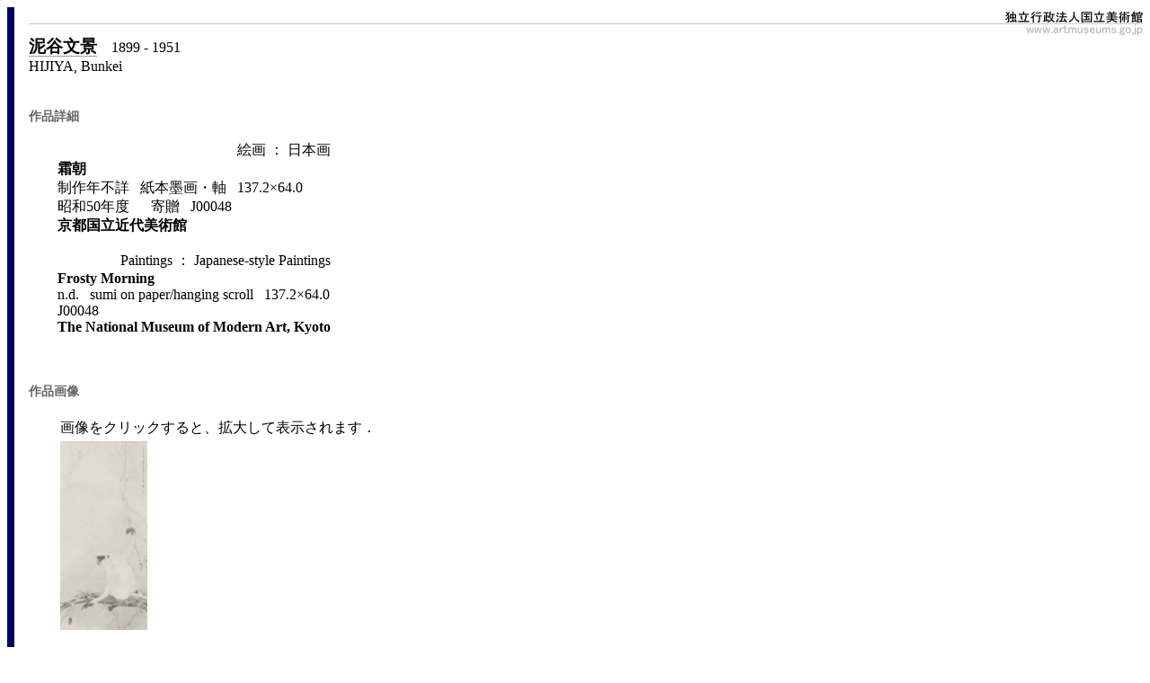

--- FILE ---
content_type: text/html; charset=UTF-8
request_url: https://search.artmuseums.go.jp/records.php?sakuhin=150765
body_size: 12225
content:

<HTML>
<HEAD>
<TITLE>独立行政法人国立美術館・所蔵作品検索</TITLE>
<LINK REL='stylesheet' TYPE='text/css' HREF='search.css'>
    <style type="text/css">
        tr.dataRow:hover{
            height: 34px;
            background-color: #eee;
        }
    </style>

</HEAD>

<BODY>
<script src="js/jquery-3.4.1.min.js"></script><script src="js/basics.js"></script><!-- 上部ロゴ -->
<DIV CLASS='header'>
<TABLE CELLPADDING='0' CELLSPACING='0' STYLE='width: 100%;'>
<TR STYLE='vertical-align: top;'>
<TD STYLE='border-bottom: #CCCCCC solid 1px;'>
    &nbsp;
</TD>
<TD STYLE='text-align: right;
           vertical-align: bottom;
           border-bottom: #CCCCCC solid 1px;'>
<A HREF='http://www.artmuseums.go.jp/'>
    <IMG SRC='./img/IAINMoA-logo-149x18.jpg' ALT='独立行政法人国立美術館' BORDER='0'></A></TD></TR>
<TR><TD COLSPAN='2' STYLE='text-align: right;'>
<A HREF='http://www.artmuseums.go.jp/'>
    <IMG SRC='./img/IAINMoA99x15.gif' ALT='www.artmuseums.go.jp' BORDER='0'></A></TD></TR>
</TABLE>
</DIV>
<!-- 上部ロゴ -->

<BIG STYLE='border-bottom: #999999 solid 1px;'><B>泥谷文景</B></BIG>&nbsp;&nbsp;
&nbsp;1899 - 1951<br>HIJIYA, Bunkei&nbsp;&nbsp;<br><br><P><SPAN CLASS='heading'>作品詳細</SPAN><BR>
<DIV STYLE='margin-left: 2em;'>
		<table border='0' cellspacing=0' cellpadding='0'>
			<tr>
				<td align=right>絵画&nbsp;：&nbsp;日本画</td>
			</tr>
			<tr>
				<td><B>霜朝</B></td>
			</tr>
			<tr>
				<td>制作年不詳&nbsp;&nbsp;&nbsp;紙本墨画・軸&nbsp;&nbsp;&nbsp;137.2×64.0				</td>
			</tr>
			<tr>
				<td></td>
			</tr>
			<tr>
				<td>				</td>
			</tr>
			<tr>
				<td>昭和50年度&nbsp;&nbsp;&nbsp;&nbsp;&nbsp;&nbsp;寄贈&nbsp;&nbsp;&nbsp;J00048				</td>
			</tr>
			<tr>
				<td><b>京都国立近代美術館</b></td>
			</tr>
			<tr>
				<td>　　</td>
			</tr>
			<tr>
				<td align=right>Paintings&nbsp;：&nbsp;Japanese-style Paintings			<tr>
				<td><B>Frosty Morning</B></td>
			</tr>
			<tr>
				<td>n.d.&nbsp;&nbsp;&nbsp;sumi on paper/hanging scroll&nbsp;&nbsp;&nbsp;137.2×64.0				</td>
			</tr>
			<tr>
				<td></td>
			</tr>
			<tr>
				<td>				</td>
			</tr>
			<tr>
				<td>J00048				</td>
			</tr>
			<tr>
				<td><b>The National Museum of Modern Art, Kyoto</b></td>
			</tr>
			</table>
</DIV></P><br>
<P><SPAN class=heading>作品画像</SPAN><BR>
<DIV style='MARGIN-LEFT: 2em'>
<TABLE>
	<TR>
		<TD colspan = '4'>画像をクリックすると、拡大して表示されます．</TD>
	</TR>
	<TR>
	<TD valign=middle>
		<A HREF = 'gazou.php?id=150765&edaban=1'>
			<img src = 'jpeg/mid/momak/泥谷文景_霜朝_n.d._J00048.jpg' border=0>
		</A>
	</TD>
	</TR>
</TABLE>
</DIV>
        <style type="text/css">
            .rekishi{
                font-size:95%;
                width:600px;
                margin-left:24px;
            }
            .rekishi td {
                font-size:95%;
                vertical-align: top;
                padding-right:18px;
                padding-top:8px;
            }
        </style>

        
        
        
        	<P><div class="heading">「泥谷文景」の作品一覧</div>
		<div id="sakuhin_list">
			<p>
				<table>
					<tr>
			<td style='width:150px'>作家名</td>
			<td style='width:320px;'>作品名</td>
			<td style='width:110px'>制作年</td>
			<td style='width:100px'>ジャンル</td>
			<td style='width:150px;'>所蔵館</td>
			<td style='width:50px; text-align:center'>画像</td>
					</tr>
					<tr class='dataRow'>
						<td>泥谷文景</td>
						<TD><A HREF='records.php?sakuhin=150760'>紅白梅屏風</A></TD>
						<td>c. 1945</td>
						<td>日本画</td>
						<td>京都国立近代美術館</td>
						<td><a href='records.php?sakuhin=150760'><div style="text-align:center;"><img style="height:32px" src="jpeg/thumbs/momak/J00043-74.jpg"></div></a></td>
					</tr>
					<tr class='dataRow'>
						<td>泥谷文景</td>
						<TD><A HREF='records.php?sakuhin=150756'>風雨渡橋</A></TD>
						<td>1948</td>
						<td>日本画</td>
						<td>京都国立近代美術館</td>
						<td><a href='records.php?sakuhin=150756'><div style="text-align:center;"><img style="height:32px" src="jpeg/thumbs/momak/J00050.jpg"></div></a></td>
					</tr>
					<tr class='dataRow'>
						<td>泥谷文景</td>
						<TD><A HREF='records.php?sakuhin=150757'>面壁九年</A></TD>
						<td>1948</td>
						<td>日本画</td>
						<td>京都国立近代美術館</td>
						<td><a href='records.php?sakuhin=150757'><div style="text-align:center;"><img style="height:32px" src="jpeg/thumbs/momak/泥谷文景_面壁九年_1948_J00052.jpg"></div></a></td>
					</tr>
					<tr class='dataRow'>
						<td>泥谷文景</td>
						<TD><A HREF='records.php?sakuhin=150758'>友自遠方来</A></TD>
						<td>1948</td>
						<td>日本画</td>
						<td>京都国立近代美術館</td>
						<td><a href='records.php?sakuhin=150758'><div style="text-align:center;"><img style="height:32px" src="jpeg/thumbs/momak/泥谷文景_友自遠方来_1948_J00057.jpg"></div></a></td>
					</tr>
					<tr class='dataRow'>
						<td>泥谷文景</td>
						<TD><A HREF='records.php?sakuhin=150761'>薄暮</A></TD>
						<td>n.d.</td>
						<td>日本画</td>
						<td>京都国立近代美術館</td>
						<td><a href='records.php?sakuhin=150761'><div style="text-align:center;"><img style="height:32px" src="jpeg/thumbs/momak/J00044.jpg"></div></a></td>
					</tr>
					<tr class='dataRow'>
						<td>泥谷文景</td>
						<TD><A HREF='records.php?sakuhin=150762'>豊公之図</A></TD>
						<td>n.d.</td>
						<td>日本画</td>
						<td>京都国立近代美術館</td>
						<td><a href='records.php?sakuhin=150762'><div style="text-align:center;"><img style="height:32px" src="jpeg/thumbs/momak/泥谷文景_豊公之図_n.d._J00045.jpg"></div></a></td>
					</tr>
					<tr class='dataRow'>
						<td>泥谷文景</td>
						<TD><A HREF='records.php?sakuhin=150763'>寒山拾得</A></TD>
						<td>n.d.</td>
						<td>日本画</td>
						<td>京都国立近代美術館</td>
						<td><a href='records.php?sakuhin=150763'><div style="text-align:center;"><img style="height:32px" src="jpeg/thumbs/momak/泥谷文景_寒山拾得_n.d._J00046.jpg"></div></a></td>
					</tr>
					<tr class='dataRow'>
						<td>泥谷文景</td>
						<TD><A HREF='records.php?sakuhin=150764'>雨後</A></TD>
						<td>n.d.</td>
						<td>日本画</td>
						<td>京都国立近代美術館</td>
						<td><a href='records.php?sakuhin=150764'><div style="text-align:center;"><img style="height:32px" src="jpeg/thumbs/momak/泥谷文景_雨後_n.d._J00047.jpg"></div></a></td>
					</tr>
					<tr class='dataRow'>
						<td>泥谷文景</td>
						<TD><A HREF='records.php?sakuhin=150765'>霜朝</A></TD>
						<td>n.d.</td>
						<td>日本画</td>
						<td>京都国立近代美術館</td>
						<td><a href='records.php?sakuhin=150765'><div style="text-align:center;"><img style="height:32px" src="jpeg/thumbs/momak/泥谷文景_霜朝_n.d._J00048.jpg"></div></a></td>
					</tr>
					<tr class='dataRow'>
						<td>泥谷文景</td>
						<TD><A HREF='records.php?sakuhin=150766'>清月</A></TD>
						<td>n.d.</td>
						<td>日本画</td>
						<td>京都国立近代美術館</td>
						<td><a href='records.php?sakuhin=150766'><div style="text-align:center;"><img style="height:32px" src="jpeg/thumbs/momak/J00049.jpg"></div></a></td>
					</tr>
					<tr class='dataRow'>
						<td>泥谷文景</td>
						<TD><A HREF='records.php?sakuhin=150767'>春雨之図</A></TD>
						<td>n.d.</td>
						<td>日本画</td>
						<td>京都国立近代美術館</td>
						<td><a href='records.php?sakuhin=150767'><div style="text-align:center;"><img style="height:32px" src="jpeg/thumbs/momak/泥谷文景_春雨之図_n.d._J00051.jpg"></div></a></td>
					</tr>
					<tr class='dataRow'>
						<td>泥谷文景</td>
						<TD><A HREF='records.php?sakuhin=150768'>赤龍</A></TD>
						<td>n.d.</td>
						<td>日本画</td>
						<td>京都国立近代美術館</td>
						<td><a href='records.php?sakuhin=150768'><div style="text-align:center;"><img style="height:32px" src="jpeg/thumbs/momak/泥谷文景_赤龍_n.d._J00053.jpg"></div></a></td>
					</tr>
					<tr class='dataRow'>
						<td>泥谷文景</td>
						<TD><A HREF='records.php?sakuhin=150769'>龍図（大）</A></TD>
						<td>n.d.</td>
						<td>日本画</td>
						<td>京都国立近代美術館</td>
						<td><a href='records.php?sakuhin=150769'><div style="text-align:center;"><img style="height:32px" src="jpeg/thumbs/momak/泥谷文景_龍図（大）_n.d._J00054.jpg"></div></a></td>
					</tr>
					<tr class='dataRow'>
						<td>泥谷文景</td>
						<TD><A HREF='records.php?sakuhin=150770'>龍図（青）</A></TD>
						<td>n.d.</td>
						<td>日本画</td>
						<td>京都国立近代美術館</td>
						<td><a href='records.php?sakuhin=150770'><div style="text-align:center;"><img style="height:32px" src="jpeg/thumbs/momak/泥谷文景_龍図（青）_n.d._J00055.jpg"></div></a></td>
					</tr>
					<tr class='dataRow'>
						<td>泥谷文景</td>
						<TD><A HREF='records.php?sakuhin=150771'>龍図（黄）</A></TD>
						<td>n.d.</td>
						<td>日本画</td>
						<td>京都国立近代美術館</td>
						<td><a href='records.php?sakuhin=150771'><div style="text-align:center;"><img style="height:32px" src="jpeg/thumbs/momak/泥谷文景_龍図（黄）_n.d._J00056.jpg"></div></a></td>
					</tr>
					<tr class='dataRow'>
						<td>泥谷文景</td>
						<TD><A HREF='records.php?sakuhin=150772'>洗心集（画帖）</A></TD>
						<td>n.d.</td>
						<td>日本画</td>
						<td>京都国立近代美術館</td>
						<td><a href='records.php?sakuhin=150772'><div style="text-align:center;"><img style="height:32px" src="jpeg/thumbs/momak/泥谷文景_洗心集（画帖）_n.d._08_J00058.jpg"></div></a></td>
					</tr>
					<tr class='dataRow'>
						<td>泥谷文景</td>
						<TD><A HREF='records.php?sakuhin=150773'>松籟</A></TD>
						<td>n.d.</td>
						<td>日本画</td>
						<td>京都国立近代美術館</td>
						<td><a href='records.php?sakuhin=150773'><div style="text-align:center;"><img style="height:32px" src="jpeg/thumbs/momak/泥谷文景_松籟_n.d._J00505.jpg"></div></a></td>
					</tr>
					<tr class='dataRow'>
						<td>泥谷文景</td>
						<TD><A HREF='records.php?sakuhin=150774'>秋晴</A></TD>
						<td>n.d.</td>
						<td>日本画</td>
						<td>京都国立近代美術館</td>
						<td><a href='records.php?sakuhin=150774'><div style="text-align:center;"><img style="height:32px" src="jpeg/thumbs/momak/泥谷文景_秋晴_n.d._J00506.jpg"></div></a></td>
					</tr>
					<tr class='dataRow'>
						<td>泥谷文景</td>
						<TD><A HREF='records.php?sakuhin=150775'>早春</A></TD>
						<td>n.d.</td>
						<td>日本画</td>
						<td>京都国立近代美術館</td>
						<td><a href='records.php?sakuhin=150775'><div style="text-align:center;"><img style="height:32px" src="jpeg/thumbs/momak/泥谷文景_早春_n.d._J00507.jpg"></div></a></td>
					</tr>
				</table>
			</div>

<P><A HREF='index.php' CLASS='button'>検索メニューにもどる</A></P>

<!-- 下部ロゴ -->
<DIV CLASS="footer">
<TABLE STYLE="width: 100%;" STYLE='margin-top: 2em; border-top: #CCCCCC solid 1px;'>
<TD STYLE="text-align: right;">
<A HREF='http://www.artmuseums.go.jp/' STYLE='color: gray;font-size: x-small;text-decoration: none;'>
独立行政法人国立美術館<br>Independent Administrative Institution National Museum of Art
</A>
</TD></TR>
<TR STYLE="vertical-align: top;">
<TD colspan="2">
<div STYLE='font-size: xx-small;text-decoration: none;'><br>本サイトに掲載された全てのテキスト、画像等に関する著作権その他の権利は、独立行政法人国立美術館または現著作者その他の権利者に帰属します。これらを無断で使用することは禁じます。</div>
</TD></TR>
</TABLE>
</DIV>
<!-- 下部ロゴ -->
<SCRIPT LANGUAGE="JavaScript">
<!--
function openWindow(target) {
	window.open(target, "", "WIDTH=640,HEIGHT=480,scrollbars=yes,resizable=yes");
}
//-->
</SCRIPT>
</BODY>
</HTML>


--- FILE ---
content_type: text/css
request_url: https://search.artmuseums.go.jp/search.css
body_size: 4307
content:
BODY {
	PADDING-LEFT: 1em; BORDER-LEFT: #000066 8px solid; FONT-FAMILY: MS Pゴシック, osaka, MS PGothic
}
P {
	LINE-HEIGHT: 150%
}
UL {
	LINE-HEIGHT: 150%
}
.function {
/*	PADDING-RIGHT: 4em; FONT-SIZE: 14pt; TEXT-ALIGN: right
*/}
.button {
	BORDER-RIGHT: #000066 1px solid; PADDING-RIGHT: 2px; BORDER-TOP: #000066 1px solid; PADDING-LEFT: 2px; FONT-SIZE: x-small; PADDING-BOTTOM: 2px; MARGIN: 2px; BORDER-LEFT: #000066 1px solid; PADDING-TOP: 2px; BORDER-BOTTOM: #000066 1px solid; TEXT-DECORATION: none
}
.50on{font-size: 14pt;
      font-weight: bold;
      background-color: #DDDDDD;
      padding: 4px}
.kana {
	PADDING-RIGHT: 4px; PADDING-LEFT: 4px; FONT-WEIGHT: bold; FONT-SIZE: 14pt; PADDING-BOTTOM: 4px; PADDING-TOP: 4px; BACKGROUND-COLOR: #dddddd
}
.big {
	FONT-SIZE: 18pt
}
.year {
	WIDTH: 20em
}
.indent {
	MARGIN-LEFT: 2em
}
.underline {
	BORDER-BOTTOM: #cccccc 1px solid
}
.error {
	COLOR: red
}
.gray {
	BACKGROUND-COLOR: #dddddd
}
.heading {
	FONT-WEIGHT: bold; FONT-SIZE: 90%; COLOR: #666666
}
.kaisetsu {
	BORDER-RIGHT: #999999 1px solid; PADDING-RIGHT: 2em; BORDER-TOP: #999999 1px solid; PADDING-LEFT: 2em; PADDING-BOTTOM: 2em; MARGIN-LEFT: 10%; BORDER-LEFT: #999999 1px solid; LINE-HEIGHT: 150%; MARGIN-RIGHT: 10%; PADDING-TOP: 2em; BORDER-BOTTOM: #999999 1px solid
}
.syutten {
	MARGIN-LEFT: 10%
}
.mus_name_e {
	FONT-SIZE: xx-small
}
.preface{
	FONT-SIZE: x-small
}
.preface_date{
	TEXT-ALIGN: right
}
.gazou_list{
	COLOR: red
}
.paging{
/*	TEXT-ALIGN: right */
}
.pre_page{
	FONT-WEIGHT: bold;FONT-SIZE: small
}
.back_page{
	FONT-WEIGHT: bold;FONT-SIZE: small
}
.non_pre_page{
	FONT-WEIGHT: bold;COLOR: #808080;FONT-SIZE: small
}
.non_back_page{
	FONT-WEIGHT: bold;COLOR: #808080;FONT-SIZE: small
}

/* 掲載状況・概要 */
.union_count_title{
	BACKGROUND-COLOR: honeydew;TEXT-ALIGN: center
}
.union_count_title_up{
	FONT-WEIGHT: bold;COLOR: red;TEXT-ALIGN: center
}
.union_count{
	BACKGROUND-COLOR: honeydew;TEXT-ALIGN: center
}
.union_count_up{
	FONT-WEIGHT: bold;BACKGROUND-COLOR: honeydew;COLOR: red;TEXT-ALIGN: center
}
.union_center{
	TEXT-ALIGN: center
}
.k_data {
	COLOR:BLACK;
	BACKGROUND-COLOR:WHITE;
	PADDING:5px;
	BORDER:1px SOLID;
	FONT-SIZE: small;
	WIDTH:1%;
}

/* 凡例 */
.rai_blue_b {
	FONT-WEIGHT: bold; FONT-SIZE: medium; COLOR: #0000FF;text-decoration:underline
}
.rai_blue_title {
	FONT-WEIGHT: bold; FONT-SIZE: medium; COLOR: #0000FF
}
.rai_title {
	FONT-WEIGHT: bold; FONT-SIZE: medium
}

.rai_green_b {

	FONT-WEIGHT: bold; FONT-SIZE: mediuml; COLOR: #008080
}

.rai_blue {
	/* border-bottom: #999999 solid 1px; */
	FONT-SIZE: small; COLOR: #0000FF;solid 1px
}
.rai_green {

	FONT-SIZE: small; COLOR: #008080
}

.rai_c{
	FONT-WEIGHT: bold; FONT-SIZE: small
}

.lang {
	/*COLOR:#708090;*/
	BACKGROUND-COLOR:WHITE;
	PADDING:5px;
	BORDER:1px SOLID;
	FONT-SIZE: medium;
	WIDTH:1%;
	font-family: "Arial", "Helvetica", "sans-serif";
}

A.lang:link		{
	text-decoration: none
}

A.lang:visited	{
	text-decoration: none
}

A.lang:hover	{
	text-decoration: none
}

#l{
/*
	width: 500px;
	float: left;
	margin:0px 20px 0px 0px;
*/
}

/* footer */
#footer_btn{
	width: 730px;
}

#sakuhin{
/*
	width: 170px;
	float: left;
	background-color: #80CECF;
*/
}

#gazou{
	margin-left: 2em;
}

#sakuhin_kaisetsu{
	margin-left: 2em;
	list-style-image: url(img/list-a1-8ao.gif);
}

#sakka_kaisetsu{
	margin-left: 2em;
	list-style-image: url(img/list-a1-8ao.gif);
}


#sakuhin_list{
	margin-left: 2em;
	/*
	border-width:1px 1px;
	border-style:solid;
	margin:20px 20px 20px 20px;
	padding:20px;
	*/
}


.dsakuhin_list{
	margin-top: 1em;
}
.contents{
	margin-left: 2em;
}
.text_g{
	TEXT-ALIGN: right;
}
.text_b{
	font-weight: bold;
}



A.nodeco:link			{ color: #000000; text-decoration: none }
A.nodeco:visited		{ color: #000000; text-decoration: none }
A.nodeco:active			{ color: #000000; text-decoration: none }
A.nodeco:hover			{ color: #000000; text-decoration: underline }
.source					{FONT-SIZE: x-small}
.mus_nm					{FONT-SIZE: x-small}

A.OPAC {
	FONT-STYLE: bold; text-decoration: none;
}

.hanrei {
 FONT-SIZE: 70%; COLOR: #666666
}

